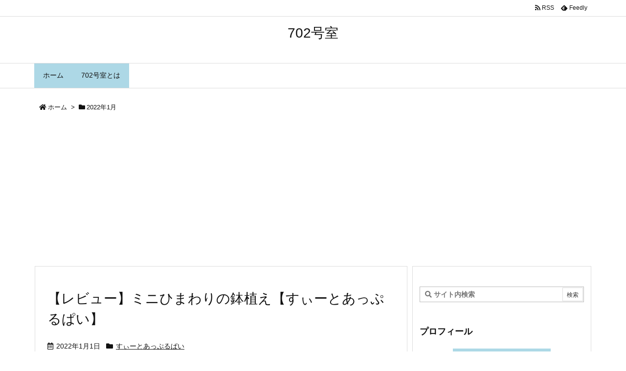

--- FILE ---
content_type: text/html; charset=utf-8
request_url: https://www.google.com/recaptcha/api2/aframe
body_size: 266
content:
<!DOCTYPE HTML><html><head><meta http-equiv="content-type" content="text/html; charset=UTF-8"></head><body><script nonce="IwmvtkAi5V1rTYh1QceBPA">/** Anti-fraud and anti-abuse applications only. See google.com/recaptcha */ try{var clients={'sodar':'https://pagead2.googlesyndication.com/pagead/sodar?'};window.addEventListener("message",function(a){try{if(a.source===window.parent){var b=JSON.parse(a.data);var c=clients[b['id']];if(c){var d=document.createElement('img');d.src=c+b['params']+'&rc='+(localStorage.getItem("rc::a")?sessionStorage.getItem("rc::b"):"");window.document.body.appendChild(d);sessionStorage.setItem("rc::e",parseInt(sessionStorage.getItem("rc::e")||0)+1);localStorage.setItem("rc::h",'1769265657478');}}}catch(b){}});window.parent.postMessage("_grecaptcha_ready", "*");}catch(b){}</script></body></html>